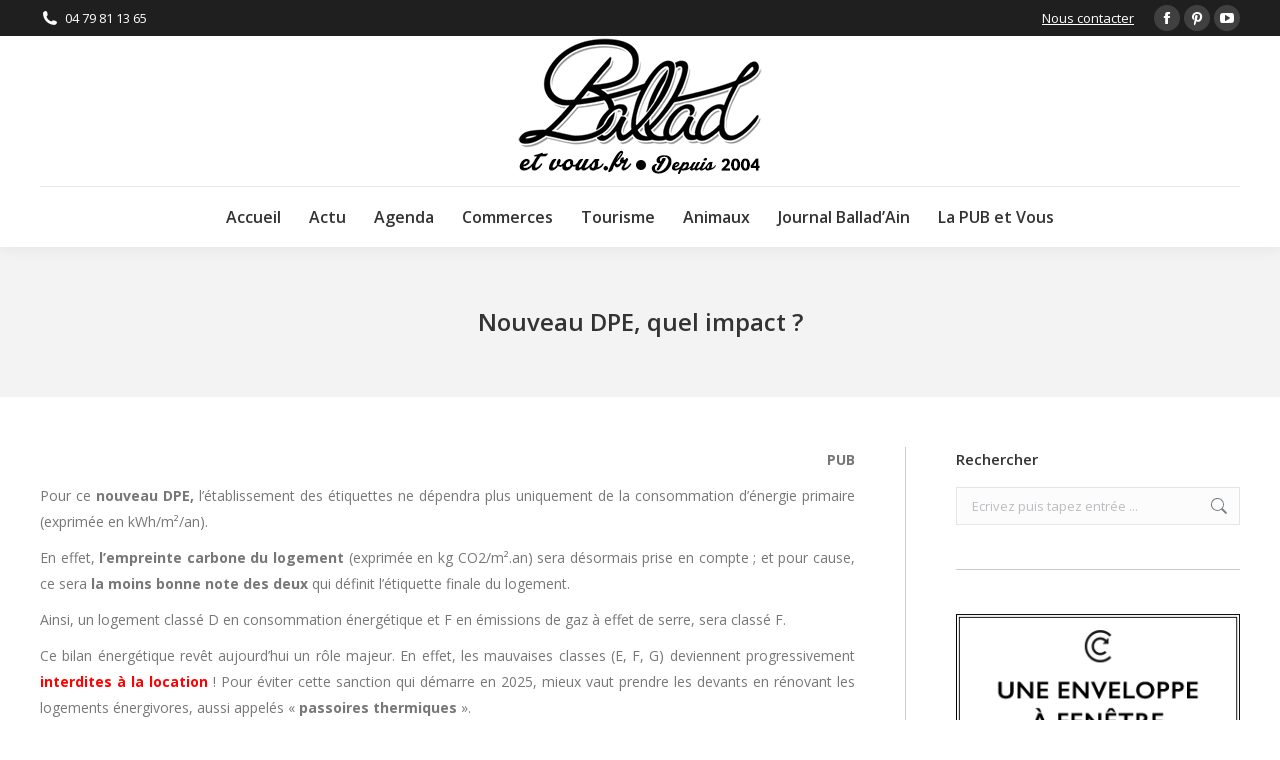

--- FILE ---
content_type: text/html; charset=UTF-8
request_url: https://www.ballad-et-vous.fr/actualites/nouveau-dpe-quel-impact/
body_size: 14628
content:
<!DOCTYPE html>
<!--[if !(IE 6) | !(IE 7) | !(IE 8)  ]><!-->
<html lang="fr-FR" class="no-js">
<!--<![endif]-->
<head>
	<meta charset="UTF-8" />
				<meta name="viewport" content="width=device-width, initial-scale=1, maximum-scale=1, user-scalable=0"/>
			<meta name="theme-color" content="#0ca2e0"/>	<link rel="profile" href="https://gmpg.org/xfn/11" />
	<meta name='robots' content='index, follow, max-image-preview:large, max-snippet:-1, max-video-preview:-1' />
	<style>img:is([sizes="auto" i], [sizes^="auto," i]) { contain-intrinsic-size: 3000px 1500px }</style>
	
	<!-- This site is optimized with the Yoast SEO plugin v26.7 - https://yoast.com/wordpress/plugins/seo/ -->
	<title>Nouveau DPE, quel impact ? - Ballad et vous</title>
	<link rel="canonical" href="https://www.ballad-et-vous.fr/actualites/nouveau-dpe-quel-impact/" />
	<meta property="og:locale" content="fr_FR" />
	<meta property="og:type" content="article" />
	<meta property="og:title" content="Nouveau DPE, quel impact ? - Ballad et vous" />
	<meta property="og:description" content="PUB Pour ce nouveau DPE, l’établissement des étiquettes ne dépendra plus uniquement de la consommation d’énergie primaire (exprimée en kWh/m²/an). En effet, l’empreinte carbone du logement (exprimée en kg CO2/m².an) sera désormais prise en compte ; et pour cause, ce sera la moins bonne note des deux qui définit l’étiquette finale du logement. Ainsi, un&hellip;" />
	<meta property="og:url" content="https://www.ballad-et-vous.fr/actualites/nouveau-dpe-quel-impact/" />
	<meta property="og:site_name" content="Ballad et vous" />
	<meta property="article:publisher" content="https://www.facebook.com/balladetvous/" />
	<meta property="article:published_time" content="2022-04-22T03:00:00+00:00" />
	<meta property="og:image" content="https://www.ballad-et-vous.fr/wp-content/uploads/2016/01/article-type-ballad-et-vous.jpg" />
	<meta property="og:image:width" content="300" />
	<meta property="og:image:height" content="200" />
	<meta property="og:image:type" content="image/jpeg" />
	<meta name="author" content="Léa" />
	<meta name="twitter:card" content="summary_large_image" />
	<meta name="twitter:label1" content="Écrit par" />
	<meta name="twitter:data1" content="Léa" />
	<meta name="twitter:label2" content="Durée de lecture estimée" />
	<meta name="twitter:data2" content="2 minutes" />
	<script type="application/ld+json" class="yoast-schema-graph">{"@context":"https://schema.org","@graph":[{"@type":"Article","@id":"https://www.ballad-et-vous.fr/actualites/nouveau-dpe-quel-impact/#article","isPartOf":{"@id":"https://www.ballad-et-vous.fr/actualites/nouveau-dpe-quel-impact/"},"author":{"name":"Léa","@id":"http://www.ballad-et-vous.fr/#/schema/person/70bfe0fa4117f28349e089c64ff2663c"},"headline":"Nouveau DPE, quel impact ?","datePublished":"2022-04-22T03:00:00+00:00","mainEntityOfPage":{"@id":"https://www.ballad-et-vous.fr/actualites/nouveau-dpe-quel-impact/"},"wordCount":333,"commentCount":0,"publisher":{"@id":"http://www.ballad-et-vous.fr/#organization"},"image":{"@id":"https://www.ballad-et-vous.fr/actualites/nouveau-dpe-quel-impact/#primaryimage"},"thumbnailUrl":"https://www.ballad-et-vous.fr/wp-content/uploads/2016/01/article-type-ballad-et-vous.jpg","articleSection":["Actualités","Société"],"inLanguage":"fr-FR","potentialAction":[{"@type":"CommentAction","name":"Comment","target":["https://www.ballad-et-vous.fr/actualites/nouveau-dpe-quel-impact/#respond"]}]},{"@type":"WebPage","@id":"https://www.ballad-et-vous.fr/actualites/nouveau-dpe-quel-impact/","url":"https://www.ballad-et-vous.fr/actualites/nouveau-dpe-quel-impact/","name":"Nouveau DPE, quel impact ? - Ballad et vous","isPartOf":{"@id":"http://www.ballad-et-vous.fr/#website"},"primaryImageOfPage":{"@id":"https://www.ballad-et-vous.fr/actualites/nouveau-dpe-quel-impact/#primaryimage"},"image":{"@id":"https://www.ballad-et-vous.fr/actualites/nouveau-dpe-quel-impact/#primaryimage"},"thumbnailUrl":"https://www.ballad-et-vous.fr/wp-content/uploads/2016/01/article-type-ballad-et-vous.jpg","datePublished":"2022-04-22T03:00:00+00:00","breadcrumb":{"@id":"https://www.ballad-et-vous.fr/actualites/nouveau-dpe-quel-impact/#breadcrumb"},"inLanguage":"fr-FR","potentialAction":[{"@type":"ReadAction","target":["https://www.ballad-et-vous.fr/actualites/nouveau-dpe-quel-impact/"]}]},{"@type":"ImageObject","inLanguage":"fr-FR","@id":"https://www.ballad-et-vous.fr/actualites/nouveau-dpe-quel-impact/#primaryimage","url":"https://www.ballad-et-vous.fr/wp-content/uploads/2016/01/article-type-ballad-et-vous.jpg","contentUrl":"https://www.ballad-et-vous.fr/wp-content/uploads/2016/01/article-type-ballad-et-vous.jpg","width":300,"height":200},{"@type":"BreadcrumbList","@id":"https://www.ballad-et-vous.fr/actualites/nouveau-dpe-quel-impact/#breadcrumb","itemListElement":[{"@type":"ListItem","position":1,"name":"Accueil","item":"http://www.ballad-et-vous.fr/"},{"@type":"ListItem","position":2,"name":"Nouveau DPE, quel impact ?"}]},{"@type":"WebSite","@id":"http://www.ballad-et-vous.fr/#website","url":"http://www.ballad-et-vous.fr/","name":"Ballad et vous","description":"un site qui vous ressemble","publisher":{"@id":"http://www.ballad-et-vous.fr/#organization"},"potentialAction":[{"@type":"SearchAction","target":{"@type":"EntryPoint","urlTemplate":"http://www.ballad-et-vous.fr/?s={search_term_string}"},"query-input":{"@type":"PropertyValueSpecification","valueRequired":true,"valueName":"search_term_string"}}],"inLanguage":"fr-FR"},{"@type":"Organization","@id":"http://www.ballad-et-vous.fr/#organization","name":"BALLAD ET VOUS","url":"http://www.ballad-et-vous.fr/","logo":{"@type":"ImageObject","inLanguage":"fr-FR","@id":"http://www.ballad-et-vous.fr/#/schema/logo/image/","url":"https://www.ballad-et-vous.fr/wp-content/uploads/2014/01/logo_rond.png","contentUrl":"https://www.ballad-et-vous.fr/wp-content/uploads/2014/01/logo_rond.png","width":166,"height":152,"caption":"BALLAD ET VOUS"},"image":{"@id":"http://www.ballad-et-vous.fr/#/schema/logo/image/"},"sameAs":["https://www.facebook.com/balladetvous/","https://www.pinterest.fr/balladain/"]},{"@type":"Person","@id":"http://www.ballad-et-vous.fr/#/schema/person/70bfe0fa4117f28349e089c64ff2663c","name":"Léa","image":{"@type":"ImageObject","inLanguage":"fr-FR","@id":"http://www.ballad-et-vous.fr/#/schema/person/image/","url":"https://secure.gravatar.com/avatar/961ac4686bf670894e86d6421747efa7748ca0ca2532dd6d57f3e266ed9fa382?s=96&d=blank&r=g","contentUrl":"https://secure.gravatar.com/avatar/961ac4686bf670894e86d6421747efa7748ca0ca2532dd6d57f3e266ed9fa382?s=96&d=blank&r=g","caption":"Léa"},"url":"https://www.ballad-et-vous.fr/author/lea/"}]}</script>
	<!-- / Yoast SEO plugin. -->


<link rel='dns-prefetch' href='//fonts.googleapis.com' />
<link rel="alternate" type="application/rss+xml" title="Ballad et vous &raquo; Flux" href="https://www.ballad-et-vous.fr/feed/" />
<link rel="alternate" type="application/rss+xml" title="Ballad et vous &raquo; Flux des commentaires" href="https://www.ballad-et-vous.fr/comments/feed/" />
<link rel="alternate" type="application/rss+xml" title="Ballad et vous &raquo; Nouveau DPE, quel impact ? Flux des commentaires" href="https://www.ballad-et-vous.fr/actualites/nouveau-dpe-quel-impact/feed/" />
<script>
window._wpemojiSettings = {"baseUrl":"https:\/\/s.w.org\/images\/core\/emoji\/16.0.1\/72x72\/","ext":".png","svgUrl":"https:\/\/s.w.org\/images\/core\/emoji\/16.0.1\/svg\/","svgExt":".svg","source":{"concatemoji":"https:\/\/www.ballad-et-vous.fr\/wp-includes\/js\/wp-emoji-release.min.js?ver=6.8.3"}};
/*! This file is auto-generated */
!function(s,n){var o,i,e;function c(e){try{var t={supportTests:e,timestamp:(new Date).valueOf()};sessionStorage.setItem(o,JSON.stringify(t))}catch(e){}}function p(e,t,n){e.clearRect(0,0,e.canvas.width,e.canvas.height),e.fillText(t,0,0);var t=new Uint32Array(e.getImageData(0,0,e.canvas.width,e.canvas.height).data),a=(e.clearRect(0,0,e.canvas.width,e.canvas.height),e.fillText(n,0,0),new Uint32Array(e.getImageData(0,0,e.canvas.width,e.canvas.height).data));return t.every(function(e,t){return e===a[t]})}function u(e,t){e.clearRect(0,0,e.canvas.width,e.canvas.height),e.fillText(t,0,0);for(var n=e.getImageData(16,16,1,1),a=0;a<n.data.length;a++)if(0!==n.data[a])return!1;return!0}function f(e,t,n,a){switch(t){case"flag":return n(e,"\ud83c\udff3\ufe0f\u200d\u26a7\ufe0f","\ud83c\udff3\ufe0f\u200b\u26a7\ufe0f")?!1:!n(e,"\ud83c\udde8\ud83c\uddf6","\ud83c\udde8\u200b\ud83c\uddf6")&&!n(e,"\ud83c\udff4\udb40\udc67\udb40\udc62\udb40\udc65\udb40\udc6e\udb40\udc67\udb40\udc7f","\ud83c\udff4\u200b\udb40\udc67\u200b\udb40\udc62\u200b\udb40\udc65\u200b\udb40\udc6e\u200b\udb40\udc67\u200b\udb40\udc7f");case"emoji":return!a(e,"\ud83e\udedf")}return!1}function g(e,t,n,a){var r="undefined"!=typeof WorkerGlobalScope&&self instanceof WorkerGlobalScope?new OffscreenCanvas(300,150):s.createElement("canvas"),o=r.getContext("2d",{willReadFrequently:!0}),i=(o.textBaseline="top",o.font="600 32px Arial",{});return e.forEach(function(e){i[e]=t(o,e,n,a)}),i}function t(e){var t=s.createElement("script");t.src=e,t.defer=!0,s.head.appendChild(t)}"undefined"!=typeof Promise&&(o="wpEmojiSettingsSupports",i=["flag","emoji"],n.supports={everything:!0,everythingExceptFlag:!0},e=new Promise(function(e){s.addEventListener("DOMContentLoaded",e,{once:!0})}),new Promise(function(t){var n=function(){try{var e=JSON.parse(sessionStorage.getItem(o));if("object"==typeof e&&"number"==typeof e.timestamp&&(new Date).valueOf()<e.timestamp+604800&&"object"==typeof e.supportTests)return e.supportTests}catch(e){}return null}();if(!n){if("undefined"!=typeof Worker&&"undefined"!=typeof OffscreenCanvas&&"undefined"!=typeof URL&&URL.createObjectURL&&"undefined"!=typeof Blob)try{var e="postMessage("+g.toString()+"("+[JSON.stringify(i),f.toString(),p.toString(),u.toString()].join(",")+"));",a=new Blob([e],{type:"text/javascript"}),r=new Worker(URL.createObjectURL(a),{name:"wpTestEmojiSupports"});return void(r.onmessage=function(e){c(n=e.data),r.terminate(),t(n)})}catch(e){}c(n=g(i,f,p,u))}t(n)}).then(function(e){for(var t in e)n.supports[t]=e[t],n.supports.everything=n.supports.everything&&n.supports[t],"flag"!==t&&(n.supports.everythingExceptFlag=n.supports.everythingExceptFlag&&n.supports[t]);n.supports.everythingExceptFlag=n.supports.everythingExceptFlag&&!n.supports.flag,n.DOMReady=!1,n.readyCallback=function(){n.DOMReady=!0}}).then(function(){return e}).then(function(){var e;n.supports.everything||(n.readyCallback(),(e=n.source||{}).concatemoji?t(e.concatemoji):e.wpemoji&&e.twemoji&&(t(e.twemoji),t(e.wpemoji)))}))}((window,document),window._wpemojiSettings);
</script>
<style id='wp-emoji-styles-inline-css'>

	img.wp-smiley, img.emoji {
		display: inline !important;
		border: none !important;
		box-shadow: none !important;
		height: 1em !important;
		width: 1em !important;
		margin: 0 0.07em !important;
		vertical-align: -0.1em !important;
		background: none !important;
		padding: 0 !important;
	}
</style>
<style id='classic-theme-styles-inline-css'>
/*! This file is auto-generated */
.wp-block-button__link{color:#fff;background-color:#32373c;border-radius:9999px;box-shadow:none;text-decoration:none;padding:calc(.667em + 2px) calc(1.333em + 2px);font-size:1.125em}.wp-block-file__button{background:#32373c;color:#fff;text-decoration:none}
</style>
<style id='global-styles-inline-css'>
:root{--wp--preset--aspect-ratio--square: 1;--wp--preset--aspect-ratio--4-3: 4/3;--wp--preset--aspect-ratio--3-4: 3/4;--wp--preset--aspect-ratio--3-2: 3/2;--wp--preset--aspect-ratio--2-3: 2/3;--wp--preset--aspect-ratio--16-9: 16/9;--wp--preset--aspect-ratio--9-16: 9/16;--wp--preset--color--black: #000000;--wp--preset--color--cyan-bluish-gray: #abb8c3;--wp--preset--color--white: #FFF;--wp--preset--color--pale-pink: #f78da7;--wp--preset--color--vivid-red: #cf2e2e;--wp--preset--color--luminous-vivid-orange: #ff6900;--wp--preset--color--luminous-vivid-amber: #fcb900;--wp--preset--color--light-green-cyan: #7bdcb5;--wp--preset--color--vivid-green-cyan: #00d084;--wp--preset--color--pale-cyan-blue: #8ed1fc;--wp--preset--color--vivid-cyan-blue: #0693e3;--wp--preset--color--vivid-purple: #9b51e0;--wp--preset--color--accent: #0ca2e0;--wp--preset--color--dark-gray: #111;--wp--preset--color--light-gray: #767676;--wp--preset--gradient--vivid-cyan-blue-to-vivid-purple: linear-gradient(135deg,rgba(6,147,227,1) 0%,rgb(155,81,224) 100%);--wp--preset--gradient--light-green-cyan-to-vivid-green-cyan: linear-gradient(135deg,rgb(122,220,180) 0%,rgb(0,208,130) 100%);--wp--preset--gradient--luminous-vivid-amber-to-luminous-vivid-orange: linear-gradient(135deg,rgba(252,185,0,1) 0%,rgba(255,105,0,1) 100%);--wp--preset--gradient--luminous-vivid-orange-to-vivid-red: linear-gradient(135deg,rgba(255,105,0,1) 0%,rgb(207,46,46) 100%);--wp--preset--gradient--very-light-gray-to-cyan-bluish-gray: linear-gradient(135deg,rgb(238,238,238) 0%,rgb(169,184,195) 100%);--wp--preset--gradient--cool-to-warm-spectrum: linear-gradient(135deg,rgb(74,234,220) 0%,rgb(151,120,209) 20%,rgb(207,42,186) 40%,rgb(238,44,130) 60%,rgb(251,105,98) 80%,rgb(254,248,76) 100%);--wp--preset--gradient--blush-light-purple: linear-gradient(135deg,rgb(255,206,236) 0%,rgb(152,150,240) 100%);--wp--preset--gradient--blush-bordeaux: linear-gradient(135deg,rgb(254,205,165) 0%,rgb(254,45,45) 50%,rgb(107,0,62) 100%);--wp--preset--gradient--luminous-dusk: linear-gradient(135deg,rgb(255,203,112) 0%,rgb(199,81,192) 50%,rgb(65,88,208) 100%);--wp--preset--gradient--pale-ocean: linear-gradient(135deg,rgb(255,245,203) 0%,rgb(182,227,212) 50%,rgb(51,167,181) 100%);--wp--preset--gradient--electric-grass: linear-gradient(135deg,rgb(202,248,128) 0%,rgb(113,206,126) 100%);--wp--preset--gradient--midnight: linear-gradient(135deg,rgb(2,3,129) 0%,rgb(40,116,252) 100%);--wp--preset--font-size--small: 13px;--wp--preset--font-size--medium: 20px;--wp--preset--font-size--large: 36px;--wp--preset--font-size--x-large: 42px;--wp--preset--spacing--20: 0.44rem;--wp--preset--spacing--30: 0.67rem;--wp--preset--spacing--40: 1rem;--wp--preset--spacing--50: 1.5rem;--wp--preset--spacing--60: 2.25rem;--wp--preset--spacing--70: 3.38rem;--wp--preset--spacing--80: 5.06rem;--wp--preset--shadow--natural: 6px 6px 9px rgba(0, 0, 0, 0.2);--wp--preset--shadow--deep: 12px 12px 50px rgba(0, 0, 0, 0.4);--wp--preset--shadow--sharp: 6px 6px 0px rgba(0, 0, 0, 0.2);--wp--preset--shadow--outlined: 6px 6px 0px -3px rgba(255, 255, 255, 1), 6px 6px rgba(0, 0, 0, 1);--wp--preset--shadow--crisp: 6px 6px 0px rgba(0, 0, 0, 1);}:where(.is-layout-flex){gap: 0.5em;}:where(.is-layout-grid){gap: 0.5em;}body .is-layout-flex{display: flex;}.is-layout-flex{flex-wrap: wrap;align-items: center;}.is-layout-flex > :is(*, div){margin: 0;}body .is-layout-grid{display: grid;}.is-layout-grid > :is(*, div){margin: 0;}:where(.wp-block-columns.is-layout-flex){gap: 2em;}:where(.wp-block-columns.is-layout-grid){gap: 2em;}:where(.wp-block-post-template.is-layout-flex){gap: 1.25em;}:where(.wp-block-post-template.is-layout-grid){gap: 1.25em;}.has-black-color{color: var(--wp--preset--color--black) !important;}.has-cyan-bluish-gray-color{color: var(--wp--preset--color--cyan-bluish-gray) !important;}.has-white-color{color: var(--wp--preset--color--white) !important;}.has-pale-pink-color{color: var(--wp--preset--color--pale-pink) !important;}.has-vivid-red-color{color: var(--wp--preset--color--vivid-red) !important;}.has-luminous-vivid-orange-color{color: var(--wp--preset--color--luminous-vivid-orange) !important;}.has-luminous-vivid-amber-color{color: var(--wp--preset--color--luminous-vivid-amber) !important;}.has-light-green-cyan-color{color: var(--wp--preset--color--light-green-cyan) !important;}.has-vivid-green-cyan-color{color: var(--wp--preset--color--vivid-green-cyan) !important;}.has-pale-cyan-blue-color{color: var(--wp--preset--color--pale-cyan-blue) !important;}.has-vivid-cyan-blue-color{color: var(--wp--preset--color--vivid-cyan-blue) !important;}.has-vivid-purple-color{color: var(--wp--preset--color--vivid-purple) !important;}.has-black-background-color{background-color: var(--wp--preset--color--black) !important;}.has-cyan-bluish-gray-background-color{background-color: var(--wp--preset--color--cyan-bluish-gray) !important;}.has-white-background-color{background-color: var(--wp--preset--color--white) !important;}.has-pale-pink-background-color{background-color: var(--wp--preset--color--pale-pink) !important;}.has-vivid-red-background-color{background-color: var(--wp--preset--color--vivid-red) !important;}.has-luminous-vivid-orange-background-color{background-color: var(--wp--preset--color--luminous-vivid-orange) !important;}.has-luminous-vivid-amber-background-color{background-color: var(--wp--preset--color--luminous-vivid-amber) !important;}.has-light-green-cyan-background-color{background-color: var(--wp--preset--color--light-green-cyan) !important;}.has-vivid-green-cyan-background-color{background-color: var(--wp--preset--color--vivid-green-cyan) !important;}.has-pale-cyan-blue-background-color{background-color: var(--wp--preset--color--pale-cyan-blue) !important;}.has-vivid-cyan-blue-background-color{background-color: var(--wp--preset--color--vivid-cyan-blue) !important;}.has-vivid-purple-background-color{background-color: var(--wp--preset--color--vivid-purple) !important;}.has-black-border-color{border-color: var(--wp--preset--color--black) !important;}.has-cyan-bluish-gray-border-color{border-color: var(--wp--preset--color--cyan-bluish-gray) !important;}.has-white-border-color{border-color: var(--wp--preset--color--white) !important;}.has-pale-pink-border-color{border-color: var(--wp--preset--color--pale-pink) !important;}.has-vivid-red-border-color{border-color: var(--wp--preset--color--vivid-red) !important;}.has-luminous-vivid-orange-border-color{border-color: var(--wp--preset--color--luminous-vivid-orange) !important;}.has-luminous-vivid-amber-border-color{border-color: var(--wp--preset--color--luminous-vivid-amber) !important;}.has-light-green-cyan-border-color{border-color: var(--wp--preset--color--light-green-cyan) !important;}.has-vivid-green-cyan-border-color{border-color: var(--wp--preset--color--vivid-green-cyan) !important;}.has-pale-cyan-blue-border-color{border-color: var(--wp--preset--color--pale-cyan-blue) !important;}.has-vivid-cyan-blue-border-color{border-color: var(--wp--preset--color--vivid-cyan-blue) !important;}.has-vivid-purple-border-color{border-color: var(--wp--preset--color--vivid-purple) !important;}.has-vivid-cyan-blue-to-vivid-purple-gradient-background{background: var(--wp--preset--gradient--vivid-cyan-blue-to-vivid-purple) !important;}.has-light-green-cyan-to-vivid-green-cyan-gradient-background{background: var(--wp--preset--gradient--light-green-cyan-to-vivid-green-cyan) !important;}.has-luminous-vivid-amber-to-luminous-vivid-orange-gradient-background{background: var(--wp--preset--gradient--luminous-vivid-amber-to-luminous-vivid-orange) !important;}.has-luminous-vivid-orange-to-vivid-red-gradient-background{background: var(--wp--preset--gradient--luminous-vivid-orange-to-vivid-red) !important;}.has-very-light-gray-to-cyan-bluish-gray-gradient-background{background: var(--wp--preset--gradient--very-light-gray-to-cyan-bluish-gray) !important;}.has-cool-to-warm-spectrum-gradient-background{background: var(--wp--preset--gradient--cool-to-warm-spectrum) !important;}.has-blush-light-purple-gradient-background{background: var(--wp--preset--gradient--blush-light-purple) !important;}.has-blush-bordeaux-gradient-background{background: var(--wp--preset--gradient--blush-bordeaux) !important;}.has-luminous-dusk-gradient-background{background: var(--wp--preset--gradient--luminous-dusk) !important;}.has-pale-ocean-gradient-background{background: var(--wp--preset--gradient--pale-ocean) !important;}.has-electric-grass-gradient-background{background: var(--wp--preset--gradient--electric-grass) !important;}.has-midnight-gradient-background{background: var(--wp--preset--gradient--midnight) !important;}.has-small-font-size{font-size: var(--wp--preset--font-size--small) !important;}.has-medium-font-size{font-size: var(--wp--preset--font-size--medium) !important;}.has-large-font-size{font-size: var(--wp--preset--font-size--large) !important;}.has-x-large-font-size{font-size: var(--wp--preset--font-size--x-large) !important;}
:where(.wp-block-post-template.is-layout-flex){gap: 1.25em;}:where(.wp-block-post-template.is-layout-grid){gap: 1.25em;}
:where(.wp-block-columns.is-layout-flex){gap: 2em;}:where(.wp-block-columns.is-layout-grid){gap: 2em;}
:root :where(.wp-block-pullquote){font-size: 1.5em;line-height: 1.6;}
</style>
<link rel='stylesheet' id='contact-form-7-css' href='https://www.ballad-et-vous.fr/wp-content/plugins/contact-form-7/includes/css/styles.css?ver=6.1.4' media='all' />
<link rel='stylesheet' id='the7-font-css' href='https://www.ballad-et-vous.fr/wp-content/themes/dt-the7/fonts/icomoon-the7-font/icomoon-the7-font.min.css?ver=12.10.0.1' media='all' />
<link rel='stylesheet' id='the7-awesome-fonts-css' href='https://www.ballad-et-vous.fr/wp-content/themes/dt-the7/fonts/FontAwesome/css/all.min.css?ver=12.10.0.1' media='all' />
<link rel='stylesheet' id='the7-awesome-fonts-back-css' href='https://www.ballad-et-vous.fr/wp-content/themes/dt-the7/fonts/FontAwesome/back-compat.min.css?ver=12.10.0.1' media='all' />
<link rel='stylesheet' id='the7-Defaults-css' href='https://www.ballad-et-vous.fr/wp-content/uploads/smile_fonts/Defaults/Defaults.css?ver=6.8.3' media='all' />
<link rel='stylesheet' id='dt-web-fonts-css' href='https://fonts.googleapis.com/css?family=Open+Sans:400,600,700' media='all' />
<link rel='stylesheet' id='dt-main-css' href='https://www.ballad-et-vous.fr/wp-content/themes/dt-the7/css/main.min.css?ver=12.10.0.1' media='all' />
<link rel='stylesheet' id='the7-custom-scrollbar-css' href='https://www.ballad-et-vous.fr/wp-content/themes/dt-the7/lib/custom-scrollbar/custom-scrollbar.min.css?ver=12.10.0.1' media='all' />
<link rel='stylesheet' id='the7-wpbakery-css' href='https://www.ballad-et-vous.fr/wp-content/themes/dt-the7/css/wpbakery.min.css?ver=12.10.0.1' media='all' />
<link rel='stylesheet' id='the7-core-css' href='https://www.ballad-et-vous.fr/wp-content/plugins/dt-the7-core/assets/css/post-type.min.css?ver=2.7.12' media='all' />
<link rel='stylesheet' id='the7-css-vars-css' href='https://www.ballad-et-vous.fr/wp-content/uploads/the7-css/css-vars.css?ver=6bd9bf6f5995' media='all' />
<link rel='stylesheet' id='dt-custom-css' href='https://www.ballad-et-vous.fr/wp-content/uploads/the7-css/custom.css?ver=6bd9bf6f5995' media='all' />
<link rel='stylesheet' id='dt-media-css' href='https://www.ballad-et-vous.fr/wp-content/uploads/the7-css/media.css?ver=6bd9bf6f5995' media='all' />
<link rel='stylesheet' id='the7-mega-menu-css' href='https://www.ballad-et-vous.fr/wp-content/uploads/the7-css/mega-menu.css?ver=6bd9bf6f5995' media='all' />
<link rel='stylesheet' id='the7-elements-albums-portfolio-css' href='https://www.ballad-et-vous.fr/wp-content/uploads/the7-css/the7-elements-albums-portfolio.css?ver=6bd9bf6f5995' media='all' />
<link rel='stylesheet' id='the7-elements-css' href='https://www.ballad-et-vous.fr/wp-content/uploads/the7-css/post-type-dynamic.css?ver=6bd9bf6f5995' media='all' />
<link rel='stylesheet' id='style-css' href='https://www.ballad-et-vous.fr/wp-content/themes/dt-the7/style.css?ver=12.10.0.1' media='all' />
<script src="https://www.ballad-et-vous.fr/wp-includes/js/jquery/jquery.min.js?ver=3.7.1" id="jquery-core-js"></script>
<script src="https://www.ballad-et-vous.fr/wp-includes/js/jquery/jquery-migrate.min.js?ver=3.4.1" id="jquery-migrate-js"></script>
<script src="//www.ballad-et-vous.fr/wp-content/plugins/revslider/sr6/assets/js/rbtools.min.js?ver=6.7.38" async id="tp-tools-js"></script>
<script src="//www.ballad-et-vous.fr/wp-content/plugins/revslider/sr6/assets/js/rs6.min.js?ver=6.7.38" async id="revmin-js"></script>
<script id="dt-above-fold-js-extra">
var dtLocal = {"themeUrl":"https:\/\/www.ballad-et-vous.fr\/wp-content\/themes\/dt-the7","passText":"Pour voir ce contenu, entrer le mots de passe:","moreButtonText":{"loading":"Chargement...","loadMore":"Charger la suite"},"postID":"49584","ajaxurl":"https:\/\/www.ballad-et-vous.fr\/wp-admin\/admin-ajax.php","REST":{"baseUrl":"https:\/\/www.ballad-et-vous.fr\/wp-json\/the7\/v1","endpoints":{"sendMail":"\/send-mail"}},"contactMessages":{"required":"One or more fields have an error. Please check and try again.","terms":"Please accept the privacy policy.","fillTheCaptchaError":"Please, fill the captcha."},"captchaSiteKey":"","ajaxNonce":"a847c3500f","pageData":"","themeSettings":{"smoothScroll":"on","lazyLoading":false,"desktopHeader":{"height":200},"ToggleCaptionEnabled":"disabled","ToggleCaption":"Navigation","floatingHeader":{"showAfter":240,"showMenu":true,"height":60,"logo":{"showLogo":true,"html":"<img class=\" preload-me\" src=\"https:\/\/www.ballad-et-vous.fr\/wp-content\/uploads\/2016\/01\/logo-floating-menu-ballad-et-vous.jpg\" srcset=\"https:\/\/www.ballad-et-vous.fr\/wp-content\/uploads\/2016\/01\/logo-floating-menu-ballad-et-vous.jpg 150w\" width=\"150\" height=\"75\"   sizes=\"150px\" alt=\"Ballad et vous\" \/>","url":"https:\/\/www.ballad-et-vous.fr\/"}},"topLine":{"floatingTopLine":{"logo":{"showLogo":false,"html":""}}},"mobileHeader":{"firstSwitchPoint":1110,"secondSwitchPoint":1150,"firstSwitchPointHeight":60,"secondSwitchPointHeight":60,"mobileToggleCaptionEnabled":"disabled","mobileToggleCaption":"Menu"},"stickyMobileHeaderFirstSwitch":{"logo":{"html":""}},"stickyMobileHeaderSecondSwitch":{"logo":{"html":""}},"sidebar":{"switchPoint":970},"boxedWidth":"1280px"},"VCMobileScreenWidth":"768"};
var dtShare = {"shareButtonText":{"facebook":"Share on Facebook","twitter":"Share on X","pinterest":"Pin it","linkedin":"Share on Linkedin","whatsapp":"Share on Whatsapp"},"overlayOpacity":"85"};
</script>
<script src="https://www.ballad-et-vous.fr/wp-content/themes/dt-the7/js/above-the-fold.min.js?ver=12.10.0.1" id="dt-above-fold-js"></script>
<script></script><link rel="https://api.w.org/" href="https://www.ballad-et-vous.fr/wp-json/" /><link rel="alternate" title="JSON" type="application/json" href="https://www.ballad-et-vous.fr/wp-json/wp/v2/posts/49584" /><link rel="EditURI" type="application/rsd+xml" title="RSD" href="https://www.ballad-et-vous.fr/xmlrpc.php?rsd" />
<meta name="generator" content="WordPress 6.8.3" />
<link rel='shortlink' href='https://www.ballad-et-vous.fr/?p=49584' />
<link rel="alternate" title="oEmbed (JSON)" type="application/json+oembed" href="https://www.ballad-et-vous.fr/wp-json/oembed/1.0/embed?url=https%3A%2F%2Fwww.ballad-et-vous.fr%2Factualites%2Fnouveau-dpe-quel-impact%2F" />
<link rel="alternate" title="oEmbed (XML)" type="text/xml+oembed" href="https://www.ballad-et-vous.fr/wp-json/oembed/1.0/embed?url=https%3A%2F%2Fwww.ballad-et-vous.fr%2Factualites%2Fnouveau-dpe-quel-impact%2F&#038;format=xml" />
<link rel="pingback" href="https://www.ballad-et-vous.fr/xmlrpc.php">
<meta name="generator" content="Powered by WPBakery Page Builder - drag and drop page builder for WordPress."/>
<meta name="generator" content="Powered by Slider Revolution 6.7.38 - responsive, Mobile-Friendly Slider Plugin for WordPress with comfortable drag and drop interface." />
<link rel="icon" href="https://www.ballad-et-vous.fr/wp-content/uploads/2014/01/favicon.png" type="image/png" sizes="16x16"/><link rel="icon" href="https://www.ballad-et-vous.fr/wp-content/uploads/2014/01/favicon.png" type="image/png" sizes="32x32"/><script>function setREVStartSize(e){
			//window.requestAnimationFrame(function() {
				window.RSIW = window.RSIW===undefined ? window.innerWidth : window.RSIW;
				window.RSIH = window.RSIH===undefined ? window.innerHeight : window.RSIH;
				try {
					var pw = document.getElementById(e.c).parentNode.offsetWidth,
						newh;
					pw = pw===0 || isNaN(pw) || (e.l=="fullwidth" || e.layout=="fullwidth") ? window.RSIW : pw;
					e.tabw = e.tabw===undefined ? 0 : parseInt(e.tabw);
					e.thumbw = e.thumbw===undefined ? 0 : parseInt(e.thumbw);
					e.tabh = e.tabh===undefined ? 0 : parseInt(e.tabh);
					e.thumbh = e.thumbh===undefined ? 0 : parseInt(e.thumbh);
					e.tabhide = e.tabhide===undefined ? 0 : parseInt(e.tabhide);
					e.thumbhide = e.thumbhide===undefined ? 0 : parseInt(e.thumbhide);
					e.mh = e.mh===undefined || e.mh=="" || e.mh==="auto" ? 0 : parseInt(e.mh,0);
					if(e.layout==="fullscreen" || e.l==="fullscreen")
						newh = Math.max(e.mh,window.RSIH);
					else{
						e.gw = Array.isArray(e.gw) ? e.gw : [e.gw];
						for (var i in e.rl) if (e.gw[i]===undefined || e.gw[i]===0) e.gw[i] = e.gw[i-1];
						e.gh = e.el===undefined || e.el==="" || (Array.isArray(e.el) && e.el.length==0)? e.gh : e.el;
						e.gh = Array.isArray(e.gh) ? e.gh : [e.gh];
						for (var i in e.rl) if (e.gh[i]===undefined || e.gh[i]===0) e.gh[i] = e.gh[i-1];
											
						var nl = new Array(e.rl.length),
							ix = 0,
							sl;
						e.tabw = e.tabhide>=pw ? 0 : e.tabw;
						e.thumbw = e.thumbhide>=pw ? 0 : e.thumbw;
						e.tabh = e.tabhide>=pw ? 0 : e.tabh;
						e.thumbh = e.thumbhide>=pw ? 0 : e.thumbh;
						for (var i in e.rl) nl[i] = e.rl[i]<window.RSIW ? 0 : e.rl[i];
						sl = nl[0];
						for (var i in nl) if (sl>nl[i] && nl[i]>0) { sl = nl[i]; ix=i;}
						var m = pw>(e.gw[ix]+e.tabw+e.thumbw) ? 1 : (pw-(e.tabw+e.thumbw)) / (e.gw[ix]);
						newh =  (e.gh[ix] * m) + (e.tabh + e.thumbh);
					}
					var el = document.getElementById(e.c);
					if (el!==null && el) el.style.height = newh+"px";
					el = document.getElementById(e.c+"_wrapper");
					if (el!==null && el) {
						el.style.height = newh+"px";
						el.style.display = "block";
					}
				} catch(e){
					console.log("Failure at Presize of Slider:" + e)
				}
			//});
		  };</script>
<noscript><style> .wpb_animate_when_almost_visible { opacity: 1; }</style></noscript><script>
  (function(i,s,o,g,r,a,m){i['GoogleAnalyticsObject']=r;i[r]=i[r]||function(){
  (i[r].q=i[r].q||[]).push(arguments)},i[r].l=1*new Date();a=s.createElement(o),
  m=s.getElementsByTagName(o)[0];a.async=1;a.src=g;m.parentNode.insertBefore(a,m)
  })(window,document,'script','//www.google-analytics.com/analytics.js','ga');

  ga('create', 'UA-46882275-1', 'auto');
  ga('send', 'pageview');

</script></head>
<body id="the7-body" class="wp-singular post-template-default single single-post postid-49584 single-format-standard wp-embed-responsive wp-theme-dt-the7 the7-core-ver-2.7.12 dt-responsive-on right-mobile-menu-close-icon ouside-menu-close-icon mobile-hamburger-close-bg-enable mobile-hamburger-close-bg-hover-enable  fade-medium-mobile-menu-close-icon fade-medium-menu-close-icon accent-gradient srcset-enabled btn-flat custom-btn-color custom-btn-hover-color phantom-slide phantom-shadow-decoration phantom-custom-logo-on sticky-mobile-header top-header first-switch-logo-center first-switch-menu-left second-switch-logo-center second-switch-menu-left layzr-loading-on popup-message-style the7-ver-12.10.0.1 dt-fa-compatibility wpb-js-composer js-comp-ver-8.7.1 vc_responsive">
<!-- The7 12.10.0.1 -->

<div id="page" >
	<a class="skip-link screen-reader-text" href="#content">Skip to content</a>

<div class="masthead classic-header center content-width-line logo-center widgets surround shadow-decoration shadow-mobile-header-decoration small-mobile-menu-icon mobile-menu-icon-bg-on mobile-menu-icon-hover-bg-on show-sub-menu-on-hover show-device-logo show-mobile-logo" >

	<div class="top-bar top-bar-line-hide">
	<div class="top-bar-bg" ></div>
	<div class="left-widgets mini-widgets"><span class="mini-contacts phone show-on-desktop near-logo-first-switch in-menu-second-switch"><i class="fa-fw the7-mw-icon-phone-bold"></i>04 79 81 13 65</span></div><div class="right-widgets mini-widgets"><div class="text-area show-on-desktop near-logo-first-switch in-menu-second-switch"><p><a href="http://www.ballad-et-vous.fr/nous-contacter/">Nous contacter</a></p>
</div><div class="soc-ico show-on-desktop near-logo-first-switch in-menu-second-switch custom-bg disabled-border border-off hover-accent-bg hover-disabled-border  hover-border-off"><a title="Facebook page opens in new window" href="https://www.facebook.com/balladetvous/?ref=hl" target="_blank" class="facebook"><span class="soc-font-icon"></span><span class="screen-reader-text">Facebook page opens in new window</span></a><a title="Pinterest page opens in new window" href="https://fr.pinterest.com/balladain/" target="_blank" class="pinterest"><span class="soc-font-icon"></span><span class="screen-reader-text">Pinterest page opens in new window</span></a><a title="YouTube page opens in new window" href="https://www.youtube.com/channel/UCdTf9s8jvRFlDbMIUZEO5gA" target="_blank" class="you-tube"><span class="soc-font-icon"></span><span class="screen-reader-text">YouTube page opens in new window</span></a></div></div></div>

	<header class="header-bar" role="banner">

		<div class="branding">
	<div id="site-title" class="assistive-text">Ballad et vous</div>
	<div id="site-description" class="assistive-text">un site qui vous ressemble</div>
	<a class="" href="https://www.ballad-et-vous.fr/"><img class=" preload-me" src="https://www.ballad-et-vous.fr/wp-content/uploads/2016/01/titre-page-accueil-ballad-et-vous.jpg" srcset="https://www.ballad-et-vous.fr/wp-content/uploads/2016/01/titre-page-accueil-ballad-et-vous.jpg 300w" width="300" height="150"   sizes="300px" alt="Ballad et vous" /></a><div class="mini-widgets"></div><div class="mini-widgets"></div></div>

		<nav class="navigation">

			<ul id="primary-menu" class="main-nav underline-decoration upwards-line gradient-hover outside-item-remove-margin"><li class="menu-item menu-item-type-post_type menu-item-object-page menu-item-home menu-item-30921 first depth-0"><a href='https://www.ballad-et-vous.fr/' data-level='1'><span class="menu-item-text"><span class="menu-text">Accueil</span></span></a></li> <li class="menu-item menu-item-type-post_type menu-item-object-page menu-item-30922 depth-0"><a href='https://www.ballad-et-vous.fr/actualites-ain-savoie-isere/' data-level='1'><span class="menu-item-text"><span class="menu-text">Actu</span></span></a></li> <li class="menu-item menu-item-type-custom menu-item-object-custom menu-item-has-children menu-item-30997 has-children depth-0"><a class='not-clickable-item' data-level='1' aria-haspopup='true' aria-expanded='false'><span class="menu-item-text"><span class="menu-text">Agenda</span></span></a><ul class="sub-nav gradient-hover" role="group"><li class="menu-item menu-item-type-custom menu-item-object-custom menu-item-49260 first depth-1"><a href='https://www.balladain.fr/manifestation-formulaire-connexion-inscription.html' target='_blank' data-level='2'><span class="menu-item-text"><span class="menu-text">Ajouter votre évènement</span></span></a></li> <li class="menu-item menu-item-type-post_type menu-item-object-page menu-item-49222 depth-1"><a href='https://www.ballad-et-vous.fr/consulter-lagenda/' data-level='2'><span class="menu-item-text"><span class="menu-text">Consulter l’agenda</span></span></a></li> <li class="menu-item menu-item-type-post_type menu-item-object-page menu-item-30924 depth-1"><a href='https://www.ballad-et-vous.fr/login-required/' data-level='2'><span class="menu-item-text"><span class="menu-text">Comment ajouter votre évènement</span></span></a></li> </ul></li> <li class="menu-item menu-item-type-custom menu-item-object-custom menu-item-has-children menu-item-31126 has-children depth-0"><a class='not-clickable-item' data-level='1' aria-haspopup='true' aria-expanded='false'><span class="menu-item-text"><span class="menu-text">Commerces</span></span></a><ul class="sub-nav gradient-hover" role="group"><li class="menu-item menu-item-type-post_type menu-item-object-page menu-item-30928 first depth-1"><a href='https://www.ballad-et-vous.fr/revue-de-presse/' data-level='2'><span class="menu-item-text"><span class="menu-text">Revue de presse</span></span></a></li> </ul></li> <li class="menu-item menu-item-type-post_type menu-item-object-page menu-item-has-children menu-item-30930 has-children depth-0"><a href='https://www.ballad-et-vous.fr/tourisme/' class='not-clickable-item' data-level='1' aria-haspopup='true' aria-expanded='false'><span class="menu-item-text"><span class="menu-text">Tourisme</span></span></a><ul class="sub-nav gradient-hover" role="group"><li class="menu-item menu-item-type-post_type menu-item-object-page menu-item-31673 first depth-1"><a href='https://www.ballad-et-vous.fr/a-lire/' data-level='2'><span class="menu-item-text"><span class="menu-text">A lire</span></span></a></li> <li class="menu-item menu-item-type-post_type menu-item-object-page menu-item-31665 depth-1"><a href='https://www.ballad-et-vous.fr/le-petit-pays/' data-level='2'><span class="menu-item-text"><span class="menu-text">Le Petit Pays</span></span></a></li> </ul></li> <li class="menu-item menu-item-type-post_type menu-item-object-page menu-item-30942 depth-0"><a href='https://www.ballad-et-vous.fr/animaux/' data-level='1'><span class="menu-item-text"><span class="menu-text">Animaux</span></span></a></li> <li class="menu-item menu-item-type-custom menu-item-object-custom menu-item-has-children menu-item-31127 has-children depth-0"><a class='not-clickable-item' data-level='1' aria-haspopup='true' aria-expanded='false'><span class="menu-item-text"><span class="menu-text">Journal Ballad&rsquo;Ain</span></span></a><ul class="sub-nav gradient-hover" role="group"><li class="menu-item menu-item-type-post_type menu-item-object-page menu-item-30932 first depth-1"><a href='https://www.ballad-et-vous.fr/qui-sommes-nous/' data-level='2'><span class="menu-item-text"><span class="menu-text">Qui sommes nous ?</span></span></a></li> </ul></li> <li class="menu-item menu-item-type-post_type menu-item-object-page menu-item-30939 last depth-0 dt-mega-menu mega-auto-width mega-column-3"><a href='https://www.ballad-et-vous.fr/la-pub-et-vous/' data-level='1'><span class="menu-item-text"><span class="menu-text">La PUB et Vous</span></span></a></li> </ul>
			
		</nav>

	</header>

</div>
<div role="navigation" aria-label="Main Menu" class="dt-mobile-header mobile-menu-show-divider">
	<div class="dt-close-mobile-menu-icon" aria-label="Close" role="button" tabindex="0"><div class="close-line-wrap"><span class="close-line"></span><span class="close-line"></span><span class="close-line"></span></div></div>	<ul id="mobile-menu" class="mobile-main-nav">
		<li class="menu-item menu-item-type-post_type menu-item-object-page menu-item-home menu-item-30921 first depth-0"><a href='https://www.ballad-et-vous.fr/' data-level='1'><span class="menu-item-text"><span class="menu-text">Accueil</span></span></a></li> <li class="menu-item menu-item-type-post_type menu-item-object-page menu-item-30922 depth-0"><a href='https://www.ballad-et-vous.fr/actualites-ain-savoie-isere/' data-level='1'><span class="menu-item-text"><span class="menu-text">Actu</span></span></a></li> <li class="menu-item menu-item-type-custom menu-item-object-custom menu-item-has-children menu-item-30997 has-children depth-0"><a class='not-clickable-item' data-level='1' aria-haspopup='true' aria-expanded='false'><span class="menu-item-text"><span class="menu-text">Agenda</span></span></a><ul class="sub-nav gradient-hover" role="group"><li class="menu-item menu-item-type-custom menu-item-object-custom menu-item-49260 first depth-1"><a href='https://www.balladain.fr/manifestation-formulaire-connexion-inscription.html' target='_blank' data-level='2'><span class="menu-item-text"><span class="menu-text">Ajouter votre évènement</span></span></a></li> <li class="menu-item menu-item-type-post_type menu-item-object-page menu-item-49222 depth-1"><a href='https://www.ballad-et-vous.fr/consulter-lagenda/' data-level='2'><span class="menu-item-text"><span class="menu-text">Consulter l’agenda</span></span></a></li> <li class="menu-item menu-item-type-post_type menu-item-object-page menu-item-30924 depth-1"><a href='https://www.ballad-et-vous.fr/login-required/' data-level='2'><span class="menu-item-text"><span class="menu-text">Comment ajouter votre évènement</span></span></a></li> </ul></li> <li class="menu-item menu-item-type-custom menu-item-object-custom menu-item-has-children menu-item-31126 has-children depth-0"><a class='not-clickable-item' data-level='1' aria-haspopup='true' aria-expanded='false'><span class="menu-item-text"><span class="menu-text">Commerces</span></span></a><ul class="sub-nav gradient-hover" role="group"><li class="menu-item menu-item-type-post_type menu-item-object-page menu-item-30928 first depth-1"><a href='https://www.ballad-et-vous.fr/revue-de-presse/' data-level='2'><span class="menu-item-text"><span class="menu-text">Revue de presse</span></span></a></li> </ul></li> <li class="menu-item menu-item-type-post_type menu-item-object-page menu-item-has-children menu-item-30930 has-children depth-0"><a href='https://www.ballad-et-vous.fr/tourisme/' class='not-clickable-item' data-level='1' aria-haspopup='true' aria-expanded='false'><span class="menu-item-text"><span class="menu-text">Tourisme</span></span></a><ul class="sub-nav gradient-hover" role="group"><li class="menu-item menu-item-type-post_type menu-item-object-page menu-item-31673 first depth-1"><a href='https://www.ballad-et-vous.fr/a-lire/' data-level='2'><span class="menu-item-text"><span class="menu-text">A lire</span></span></a></li> <li class="menu-item menu-item-type-post_type menu-item-object-page menu-item-31665 depth-1"><a href='https://www.ballad-et-vous.fr/le-petit-pays/' data-level='2'><span class="menu-item-text"><span class="menu-text">Le Petit Pays</span></span></a></li> </ul></li> <li class="menu-item menu-item-type-post_type menu-item-object-page menu-item-30942 depth-0"><a href='https://www.ballad-et-vous.fr/animaux/' data-level='1'><span class="menu-item-text"><span class="menu-text">Animaux</span></span></a></li> <li class="menu-item menu-item-type-custom menu-item-object-custom menu-item-has-children menu-item-31127 has-children depth-0"><a class='not-clickable-item' data-level='1' aria-haspopup='true' aria-expanded='false'><span class="menu-item-text"><span class="menu-text">Journal Ballad&rsquo;Ain</span></span></a><ul class="sub-nav gradient-hover" role="group"><li class="menu-item menu-item-type-post_type menu-item-object-page menu-item-30932 first depth-1"><a href='https://www.ballad-et-vous.fr/qui-sommes-nous/' data-level='2'><span class="menu-item-text"><span class="menu-text">Qui sommes nous ?</span></span></a></li> </ul></li> <li class="menu-item menu-item-type-post_type menu-item-object-page menu-item-30939 last depth-0 dt-mega-menu mega-auto-width mega-column-3"><a href='https://www.ballad-et-vous.fr/la-pub-et-vous/' data-level='1'><span class="menu-item-text"><span class="menu-text">La PUB et Vous</span></span></a></li> 	</ul>
	<div class='mobile-mini-widgets-in-menu'></div>
</div>


		<div class="page-title title-center solid-bg breadcrumbs-off">
			<div class="wf-wrap">

				<div class="page-title-head hgroup"><h1 class="entry-title">Nouveau DPE, quel impact ?</h1></div>			</div>
		</div>

		

<div id="main" class="sidebar-right sidebar-divider-vertical">

	
	<div class="main-gradient"></div>
	<div class="wf-wrap">
	<div class="wf-container-main">

	

			<div id="content" class="content" role="main">

				
<article id="post-49584" class="single-postlike vertical-fancy-style post-49584 post type-post status-publish format-standard has-post-thumbnail category-actualites category-societe category-48 category-23 description-off">

	<div class="entry-content"><p style="text-align: right;"><strong>PUB</strong></p>
<p style="text-align: justify;">Pour ce <strong>nouveau DPE,</strong> l’établissement des étiquettes ne dépendra plus uniquement de la consommation d’énergie primaire (exprimée en kWh/m²/an).</p>
<p style="text-align: justify;">En effet, <strong>l’empreinte carbone du logement</strong> (exprimée en kg CO2/m².an) sera désormais prise en compte ; et pour cause, ce sera <strong>la moins bonne note des deux</strong> qui définit l’étiquette finale du logement.</p>
<p style="text-align: justify;">Ainsi, un logement classé D en consommation énergétique et F en émissions de gaz à effet de serre, sera classé F.</p>
<p style="text-align: justify;">Ce bilan énergétique revêt aujourd’hui un rôle majeur. En effet, les mauvaises classes (E, F, G) deviennent progressivement <span style="color: #ff0000;"><strong>interdites à la location</strong></span> ! Pour éviter cette sanction qui démarre en 2025, mieux vaut prendre les devants en rénovant les logements énergivores, aussi appelés « <strong>passoires thermiques</strong> ».</p>
<p style="text-align: justify;">À compter de 2025, tous les biens classés G au DPE — « passoires thermiques » — seront considérés comme des logements indécents et ne pourront plus être proposés sur le marché de la location.</p>
<p style="text-align: justify;">À moins, toutefois, d’entreprendre au préalable des travaux de rénovation améliorant la note du DPE.</p>
<p style="text-align: justify;">Suivront en 2028 les logements F, puis E en 2034. Mieux vaut anticiper ces interdictions !</p>
<p style="text-align: justify;"><strong><span style="text-decoration: underline;">Besoin d’un Diagnostic Immobilier ?</span> Vous pouvez faire appel l’entreprise BODIAG, Baptiste OLIVEIRA, secteur Belley &#8211; Chambéry<br />
<em>+ d’infos :</em> 06 52 55 31 74</strong><br />
<strong>bodiagnostic@gmail.com</strong><br />
<strong><a href="https://bodiag.fr/" target="_blank" rel="noopener">www.bodiag.fr</a></strong></p>
<p style="text-align: justify;"><em>Pour rappel : « Le diagnostic de performance énergétique (DPE) est un document qui sert principalement à estimer la consommation d’énergie et les taux d’émission de gaz à effet de serre de votre logement. Il ne concerne que la France métropolitaine : Partie de la France qui se situe en Europe (96 départements). Il doit être intégré au dossier de diagnostic technique (DDT) et être remis à l’acquéreur ou au locataire en cas de vente ou location de votre logement. Des sanctions sont prévues notamment si le DPE n’est pas conforme à la réglementation. »<br />
</em><em>Source : <a href="https://www.service-public.fr/" target="_blank" rel="noopener">https://www.service-public.fr/</a></em></p>
</div><div class="post-meta wf-mobile-collapsed"><div class="entry-meta"><span class="category-link">Categories:&nbsp;<a href="https://www.ballad-et-vous.fr/Catégories/actualites/" >Actualités</a>, <a href="https://www.ballad-et-vous.fr/Catégories/societe/" >Société</a></span><a class="author vcard" href="https://www.ballad-et-vous.fr/author/lea/" title="Voir tous les articles par Léa" rel="author">Par <span class="fn">Léa</span></a><a href="https://www.ballad-et-vous.fr/2022/04/22/" title="4 h 00 min" class="data-link" rel="bookmark"><time class="entry-date updated" datetime="2022-04-22T04:00:00+01:00">22 avril 2022</time></a><a href="https://www.ballad-et-vous.fr/actualites/nouveau-dpe-quel-impact/#respond" class="comment-link" >Laisser un commentaire</a></div></div>		<div class="author-info entry-author">
            <div class="author-avatar round-images">
                <div class="avatar-lazy-load-wrap layzr-bg"><img alt='' data-src='https://secure.gravatar.com/avatar/961ac4686bf670894e86d6421747efa7748ca0ca2532dd6d57f3e266ed9fa382?s=80&#038;d=https%3A%2F%2Fwww.ballad-et-vous.fr%2Fwp-content%2Fthemes%2Fdt-the7%2Fimages%2Fmask.png&#038;r=g' data-srcset='https://secure.gravatar.com/avatar/961ac4686bf670894e86d6421747efa7748ca0ca2532dd6d57f3e266ed9fa382?s=160&#038;d=https%3A%2F%2Fwww.ballad-et-vous.fr%2Fwp-content%2Fthemes%2Fdt-the7%2Fimages%2Fmask.png&#038;r=g 2x' class='avatar avatar-80 photo lazy-load the7-avatar' height='80' width='80' decoding='async'/></div>            </div>
			<div class="author-description">
				<h4><span class="author-heading">Author:</span>&nbsp;Léa</h4>
								<p class="author-bio"></p>
			</div>
		</div>
	<nav class="navigation post-navigation" role="navigation"><h2 class="screen-reader-text">Post navigation</h2><div class="nav-links"><a class="nav-previous" href="https://www.ballad-et-vous.fr/actualites/bugeyexpo-une-visibilite-pour-les-entreprises-locales/" rel="prev"><svg version="1.1" xmlns="http://www.w3.org/2000/svg" xmlns:xlink="http://www.w3.org/1999/xlink" x="0px" y="0px" viewBox="0 0 16 16" style="enable-background:new 0 0 16 16;" xml:space="preserve"><path class="st0" d="M11.4,1.6c0.2,0.2,0.2,0.5,0,0.7c0,0,0,0,0,0L5.7,8l5.6,5.6c0.2,0.2,0.2,0.5,0,0.7s-0.5,0.2-0.7,0l-6-6c-0.2-0.2-0.2-0.5,0-0.7c0,0,0,0,0,0l6-6C10.8,1.5,11.2,1.5,11.4,1.6C11.4,1.6,11.4,1.6,11.4,1.6z"/></svg><span class="meta-nav" aria-hidden="true">Previous</span><span class="screen-reader-text">Previous post:</span><span class="post-title h4-size">#BugeyExpo &#8211; Une visibilité pour les entreprises locales</span></a><a class="nav-next" href="https://www.ballad-et-vous.fr/actualites/belley-ceremonie-daccueil-des-nouveaux-habitants/" rel="next"><svg version="1.1" xmlns="http://www.w3.org/2000/svg" xmlns:xlink="http://www.w3.org/1999/xlink" x="0px" y="0px" viewBox="0 0 16 16" style="enable-background:new 0 0 16 16;" xml:space="preserve"><path class="st0" d="M4.6,1.6c0.2-0.2,0.5-0.2,0.7,0c0,0,0,0,0,0l6,6c0.2,0.2,0.2,0.5,0,0.7c0,0,0,0,0,0l-6,6c-0.2,0.2-0.5,0.2-0.7,0s-0.2-0.5,0-0.7L10.3,8L4.6,2.4C4.5,2.2,4.5,1.8,4.6,1.6C4.6,1.6,4.6,1.6,4.6,1.6z"/></svg><span class="meta-nav" aria-hidden="true">Next</span><span class="screen-reader-text">Next post:</span><span class="post-title h4-size">Belley &#8211; Cérémonie d’accueil des nouveaux habitants</span></a></div></nav>
</article>

	<div id="comments" class="comments-area">

	
		
		<div id="respond" class="comment-respond">
		<h3 id="reply-title" class="comment-reply-title">Laisser un commentaire <small><a rel="nofollow" id="cancel-comment-reply-link" href="/actualites/nouveau-dpe-quel-impact/#respond" style="display:none;">Annuler la réponse</a></small></h3><form action="https://www.ballad-et-vous.fr/wp-comments-post.php" method="post" id="commentform" class="comment-form"><p class="comment-notes text-small">Votre adresse e-mail ne sera pas publiée Champs requis marqués avec  <span class="required">*</span></p><p class="comment-form-comment"><label class="assistive-text" for="comment">Commentaire</label><textarea id="comment" placeholder="Commentaire" name="comment" cols="45" rows="8" aria-required="true"></textarea></p><div class="form-fields"><span class="comment-form-author"><label class="assistive-text" for="author">Nom &#42;</label><input id="author" name="author" type="text" placeholder="Nom &#42;" value="" size="30" aria-required="true" /></span>
<span class="comment-form-email"><label class="assistive-text" for="email">E-mail &#42;</label><input id="email" name="email" type="text" placeholder="E-mail &#42;" value="" size="30" aria-required="true" /></span>
<span class="comment-form-url"><label class="assistive-text" for="url">Site Web</label><input id="url" name="url" type="text" placeholder="Site Web" value="" size="30" /></span></div>
<p class="comment-form-cookies-consent"><input id="wp-comment-cookies-consent" name="wp-comment-cookies-consent" type="checkbox" value="yes"  /><label for="wp-comment-cookies-consent">Save my name, email, and website in this browser for the next time I comment.</label></p>
<p class="form-submit"><input name="submit" type="submit" id="submit" class="submit" value="Laisser un commentaire" /> <a href="javascript:void(0);" class="dt-btn dt-btn-m"><span>Publier des commentaires</span></a><input type='hidden' name='comment_post_ID' value='49584' id='comment_post_ID' />
<input type='hidden' name='comment_parent' id='comment_parent' value='0' />
</p></form>	</div><!-- #respond -->
	
	</div><!-- #comments .comments-area -->

			</div><!-- #content -->

			
	<aside id="sidebar" class="sidebar">
		<div class="sidebar-content">
			<section id="search-5" class="widget widget_search"><div class="widget-title">Rechercher</div><form class="searchform" role="search" method="get" action="https://www.ballad-et-vous.fr/">
    <label for="the7-search" class="screen-reader-text">Search:</label>
    <input type="text" id="the7-search" class="field searchform-s" name="s" value="" placeholder="Ecrivez puis tapez entrée ..." />
    <input type="submit" class="assistive-text searchsubmit" value="Go!" />
    <a href="" class="submit"><svg version="1.1" xmlns="http://www.w3.org/2000/svg" xmlns:xlink="http://www.w3.org/1999/xlink" x="0px" y="0px" viewBox="0 0 16 16" style="enable-background:new 0 0 16 16;" xml:space="preserve"><path d="M11.7,10.3c2.1-2.9,1.5-7-1.4-9.1s-7-1.5-9.1,1.4s-1.5,7,1.4,9.1c2.3,1.7,5.4,1.7,7.7,0h0c0,0,0.1,0.1,0.1,0.1l3.8,3.8c0.4,0.4,1,0.4,1.4,0s0.4-1,0-1.4l-3.8-3.9C11.8,10.4,11.8,10.4,11.7,10.3L11.7,10.3z M12,6.5c0,3-2.5,5.5-5.5,5.5S1,9.5,1,6.5S3.5,1,6.5,1S12,3.5,12,6.5z"/></svg></a>
</form>
</section><section id="media_image-11" class="widget widget_media_image"><img width="300" height="250" src="https://www.ballad-et-vous.fr/wp-content/uploads/2019/12/pave-300x250_ENVELOPPE.gif" class="image wp-image-45739 alignnone attachment-full size-full" alt="" style="max-width: 100%; height: auto;" decoding="async" fetchpriority="high" /></section><section id="text-2" class="widget widget_text">			<div class="textwidget"></div>
		</section><section id="media_image-16" class="widget widget_media_image"><img width="300" height="600" src="https://www.ballad-et-vous.fr/wp-content/uploads/2020/07/PUB-pour-nous-encartage.jpg" class="image wp-image-46849 alignnone attachment-full size-full" alt="" style="max-width: 100%; height: auto;" decoding="async" srcset="https://www.ballad-et-vous.fr/wp-content/uploads/2020/07/PUB-pour-nous-encartage.jpg 300w, https://www.ballad-et-vous.fr/wp-content/uploads/2020/07/PUB-pour-nous-encartage-150x300.jpg 150w" sizes="(max-width: 300px) 100vw, 300px" /></section><section id="text-3" class="widget widget_text">			<div class="textwidget"></div>
		</section><section id="media_image-12" class="widget widget_media_image"><a href="https://www.facebook.com/people/La-Bande-%C3%A0-L%C3%A9ou/61558456702668/" target="_blank"><img width="300" height="250" src="https://www.ballad-et-vous.fr/wp-content/uploads/2025/04/PUB-La-Bande-a-Leou.jpg" class="image wp-image-54351 alignnone attachment-full size-full" alt="" style="max-width: 100%; height: auto;" decoding="async" loading="lazy" /></a></section>
		<section id="recent-posts-18" class="widget widget_recent_entries">
		<div class="widget-title">Ballad&rsquo;News</div>
		<ul>
											<li>
					<a href="https://www.ballad-et-vous.fr/actualites/alain-vacther-son-merite-a-lhonneur/">Alain Vacther, son mérite à l&rsquo;honneur</a>
									</li>
											<li>
					<a href="https://www.ballad-et-vous.fr/actualites/une-remise-de-diplome-ou-un-moment-dexception/">Une remise de diplôme Ou un moment d’exception</a>
									</li>
											<li>
					<a href="https://www.ballad-et-vous.fr/actualites/au-jardin-avec-gilles-les-oiseaux-du-ciel/">Au jardin avec Gilles : Les oiseaux du Ciel</a>
									</li>
											<li>
					<a href="https://www.ballad-et-vous.fr/actualites/avec-ou-sans-neige-direction-les-plans-dhotonnes/">Avec ou sans neige, direction les Plans d’Hotonnes !</a>
									</li>
					</ul>

		</section><section id="media_image-13" class="widget widget_media_image"><div class="widget-title">L&rsquo;agenda</div><a href="http://www.balladain.fr/manifestation-ain-isere-savoie.html"><img width="300" height="100" src="https://www.ballad-et-vous.fr/wp-content/uploads/2014/09/widget-pour-agenda-ballad-et-vous1.jpg" class="image wp-image-22456 alignnone attachment-full size-full" alt="" style="max-width: 100%; height: auto;" decoding="async" loading="lazy" /></a></section>		</div>
	</aside><!-- #sidebar -->


			</div><!-- .wf-container -->
		</div><!-- .wf-wrap -->

	
	</div><!-- #main -->

	


	<!-- !Footer -->
	<footer id="footer" class="footer solid-bg"  role="contentinfo">

		
<!-- !Bottom-bar -->
<div id="bottom-bar" class="logo-left">
    <div class="wf-wrap">
        <div class="wf-container-bottom">

			
                <div class="wf-float-left">

					<p><strong> Tous droits réservés à Ballad'Ain |©2004 - 2023 BALLAD ET VOUS</strong> site créé par <a href="https://www.labellefactory.com" target="_blank">LA BELLE FACTORY</a> I <strong><a href="https://www.ballad-et-vous.fr/mentions-legales/" target="_blank">Mentions legales</a></strong></p>
                </div>

			
            <div class="wf-float-right">

				
            </div>

        </div><!-- .wf-container-bottom -->
    </div><!-- .wf-wrap -->
</div><!-- #bottom-bar -->
	</footer><!-- #footer -->

<a href="#" class="scroll-top"><svg version="1.1" xmlns="http://www.w3.org/2000/svg" xmlns:xlink="http://www.w3.org/1999/xlink" x="0px" y="0px"
	 viewBox="0 0 16 16" style="enable-background:new 0 0 16 16;" xml:space="preserve">
<path d="M11.7,6.3l-3-3C8.5,3.1,8.3,3,8,3c0,0,0,0,0,0C7.7,3,7.5,3.1,7.3,3.3l-3,3c-0.4,0.4-0.4,1,0,1.4c0.4,0.4,1,0.4,1.4,0L7,6.4
	V12c0,0.6,0.4,1,1,1s1-0.4,1-1V6.4l1.3,1.3c0.4,0.4,1,0.4,1.4,0C11.9,7.5,12,7.3,12,7S11.9,6.5,11.7,6.3z"/>
</svg><span class="screen-reader-text">Go to Top</span></a>

</div><!-- #page -->


		<script>
			window.RS_MODULES = window.RS_MODULES || {};
			window.RS_MODULES.modules = window.RS_MODULES.modules || {};
			window.RS_MODULES.waiting = window.RS_MODULES.waiting || [];
			window.RS_MODULES.defered = false;
			window.RS_MODULES.moduleWaiting = window.RS_MODULES.moduleWaiting || {};
			window.RS_MODULES.type = 'compiled';
		</script>
		<script type="speculationrules">
{"prefetch":[{"source":"document","where":{"and":[{"href_matches":"\/*"},{"not":{"href_matches":["\/wp-*.php","\/wp-admin\/*","\/wp-content\/uploads\/*","\/wp-content\/*","\/wp-content\/plugins\/*","\/wp-content\/themes\/dt-the7\/*","\/*\\?(.+)"]}},{"not":{"selector_matches":"a[rel~=\"nofollow\"]"}},{"not":{"selector_matches":".no-prefetch, .no-prefetch a"}}]},"eagerness":"conservative"}]}
</script>
<link rel='stylesheet' id='rs-plugin-settings-css' href='//www.ballad-et-vous.fr/wp-content/plugins/revslider/sr6/assets/css/rs6.css?ver=6.7.38' media='all' />
<style id='rs-plugin-settings-inline-css'>
#rs-demo-id {}
</style>
<script src="https://www.ballad-et-vous.fr/wp-content/themes/dt-the7/js/main.min.js?ver=12.10.0.1" id="dt-main-js"></script>
<script src="https://www.ballad-et-vous.fr/wp-includes/js/dist/hooks.min.js?ver=4d63a3d491d11ffd8ac6" id="wp-hooks-js"></script>
<script src="https://www.ballad-et-vous.fr/wp-includes/js/dist/i18n.min.js?ver=5e580eb46a90c2b997e6" id="wp-i18n-js"></script>
<script id="wp-i18n-js-after">
wp.i18n.setLocaleData( { 'text direction\u0004ltr': [ 'ltr' ] } );
</script>
<script src="https://www.ballad-et-vous.fr/wp-content/plugins/contact-form-7/includes/swv/js/index.js?ver=6.1.4" id="swv-js"></script>
<script id="contact-form-7-js-translations">
( function( domain, translations ) {
	var localeData = translations.locale_data[ domain ] || translations.locale_data.messages;
	localeData[""].domain = domain;
	wp.i18n.setLocaleData( localeData, domain );
} )( "contact-form-7", {"translation-revision-date":"2025-02-06 12:02:14+0000","generator":"GlotPress\/4.0.1","domain":"messages","locale_data":{"messages":{"":{"domain":"messages","plural-forms":"nplurals=2; plural=n > 1;","lang":"fr"},"This contact form is placed in the wrong place.":["Ce formulaire de contact est plac\u00e9 dans un mauvais endroit."],"Error:":["Erreur\u00a0:"]}},"comment":{"reference":"includes\/js\/index.js"}} );
</script>
<script id="contact-form-7-js-before">
var wpcf7 = {
    "api": {
        "root": "https:\/\/www.ballad-et-vous.fr\/wp-json\/",
        "namespace": "contact-form-7\/v1"
    },
    "cached": 1
};
</script>
<script src="https://www.ballad-et-vous.fr/wp-content/plugins/contact-form-7/includes/js/index.js?ver=6.1.4" id="contact-form-7-js"></script>
<script src="https://www.ballad-et-vous.fr/wp-content/themes/dt-the7/js/legacy.min.js?ver=12.10.0.1" id="dt-legacy-js"></script>
<script src="https://www.ballad-et-vous.fr/wp-includes/js/comment-reply.min.js?ver=6.8.3" id="comment-reply-js" async data-wp-strategy="async"></script>
<script src="https://www.ballad-et-vous.fr/wp-content/themes/dt-the7/lib/jquery-mousewheel/jquery-mousewheel.min.js?ver=12.10.0.1" id="jquery-mousewheel-js"></script>
<script src="https://www.ballad-et-vous.fr/wp-content/themes/dt-the7/lib/custom-scrollbar/custom-scrollbar.min.js?ver=12.10.0.1" id="the7-custom-scrollbar-js"></script>
<script src="https://www.ballad-et-vous.fr/wp-content/plugins/dt-the7-core/assets/js/post-type.min.js?ver=2.7.12" id="the7-core-js"></script>
<script></script>
<div class="pswp" tabindex="-1" role="dialog" aria-hidden="true">
	<div class="pswp__bg"></div>
	<div class="pswp__scroll-wrap">
		<div class="pswp__container">
			<div class="pswp__item"></div>
			<div class="pswp__item"></div>
			<div class="pswp__item"></div>
		</div>
		<div class="pswp__ui pswp__ui--hidden">
			<div class="pswp__top-bar">
				<div class="pswp__counter"></div>
				<button class="pswp__button pswp__button--close" title="Close (Esc)" aria-label="Close (Esc)"></button>
				<button class="pswp__button pswp__button--share" title="Share" aria-label="Share"></button>
				<button class="pswp__button pswp__button--fs" title="Toggle fullscreen" aria-label="Toggle fullscreen"></button>
				<button class="pswp__button pswp__button--zoom" title="Zoom in/out" aria-label="Zoom in/out"></button>
				<div class="pswp__preloader">
					<div class="pswp__preloader__icn">
						<div class="pswp__preloader__cut">
							<div class="pswp__preloader__donut"></div>
						</div>
					</div>
				</div>
			</div>
			<div class="pswp__share-modal pswp__share-modal--hidden pswp__single-tap">
				<div class="pswp__share-tooltip"></div> 
			</div>
			<button class="pswp__button pswp__button--arrow--left" title="Previous (arrow left)" aria-label="Previous (arrow left)">
			</button>
			<button class="pswp__button pswp__button--arrow--right" title="Next (arrow right)" aria-label="Next (arrow right)">
			</button>
			<div class="pswp__caption">
				<div class="pswp__caption__center"></div>
			</div>
		</div>
	</div>
</div>
</body>
</html>
